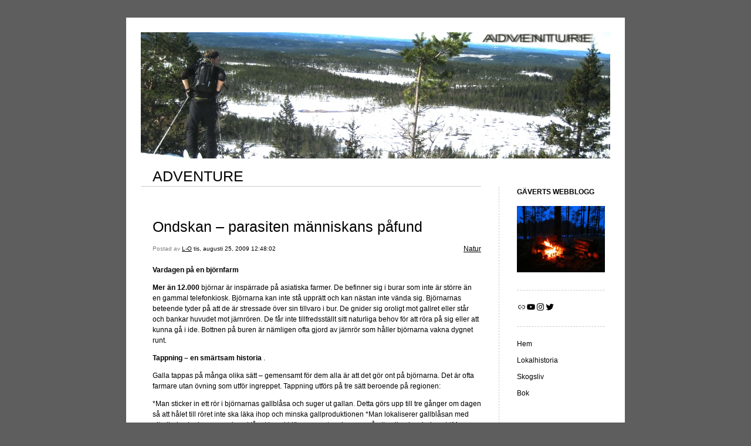

--- FILE ---
content_type: text/html; charset=UTF-8
request_url: https://blogg.l-ogaverth.com/2009/08/25/ondskan-parasiten-manniskans-pafund-332/
body_size: 18135
content:


<!DOCTYPE html>
<html lang="sv-SE">
<head>
	<meta charset="UTF-8" />
    <meta http-equiv="Content-Type" content="text/html"  />
    <!-- Mobile Specific Metas ================================================== -->

    <meta name="viewport" content="width=device-width, initial-scale=1">

    <link rel="profile" href="http://gmpg.org/xfn/11"/>
    <link rel="pingback" href="https://blogg.l-ogaverth.com/xmlrpc.php"/>
    <title>Ondskan &#8211; parasiten människans påfund &#8211; ADVENTURE</title>
<meta name='robots' content='max-image-preview:large' />
	<style>img:is([sizes="auto" i], [sizes^="auto," i]) { contain-intrinsic-size: 3000px 1500px }</style>
	<link rel="alternate" type="application/rss+xml" title="ADVENTURE &raquo; Webbflöde" href="https://blogg.l-ogaverth.com/feed/" />
<link rel="alternate" type="application/rss+xml" title="ADVENTURE &raquo; Kommentarsflöde" href="https://blogg.l-ogaverth.com/comments/feed/" />
<link rel="alternate" type="application/rss+xml" title="ADVENTURE &raquo; Kommentarsflöde för Ondskan &#8211; parasiten människans påfund" href="https://blogg.l-ogaverth.com/2009/08/25/ondskan-parasiten-manniskans-pafund-332/feed/" />
<script type="text/javascript">
/* <![CDATA[ */
window._wpemojiSettings = {"baseUrl":"https:\/\/s.w.org\/images\/core\/emoji\/16.0.1\/72x72\/","ext":".png","svgUrl":"https:\/\/s.w.org\/images\/core\/emoji\/16.0.1\/svg\/","svgExt":".svg","source":{"concatemoji":"https:\/\/blogg.l-ogaverth.com\/wp-includes\/js\/wp-emoji-release.min.js?ver=6.8.3"}};
/*! This file is auto-generated */
!function(s,n){var o,i,e;function c(e){try{var t={supportTests:e,timestamp:(new Date).valueOf()};sessionStorage.setItem(o,JSON.stringify(t))}catch(e){}}function p(e,t,n){e.clearRect(0,0,e.canvas.width,e.canvas.height),e.fillText(t,0,0);var t=new Uint32Array(e.getImageData(0,0,e.canvas.width,e.canvas.height).data),a=(e.clearRect(0,0,e.canvas.width,e.canvas.height),e.fillText(n,0,0),new Uint32Array(e.getImageData(0,0,e.canvas.width,e.canvas.height).data));return t.every(function(e,t){return e===a[t]})}function u(e,t){e.clearRect(0,0,e.canvas.width,e.canvas.height),e.fillText(t,0,0);for(var n=e.getImageData(16,16,1,1),a=0;a<n.data.length;a++)if(0!==n.data[a])return!1;return!0}function f(e,t,n,a){switch(t){case"flag":return n(e,"\ud83c\udff3\ufe0f\u200d\u26a7\ufe0f","\ud83c\udff3\ufe0f\u200b\u26a7\ufe0f")?!1:!n(e,"\ud83c\udde8\ud83c\uddf6","\ud83c\udde8\u200b\ud83c\uddf6")&&!n(e,"\ud83c\udff4\udb40\udc67\udb40\udc62\udb40\udc65\udb40\udc6e\udb40\udc67\udb40\udc7f","\ud83c\udff4\u200b\udb40\udc67\u200b\udb40\udc62\u200b\udb40\udc65\u200b\udb40\udc6e\u200b\udb40\udc67\u200b\udb40\udc7f");case"emoji":return!a(e,"\ud83e\udedf")}return!1}function g(e,t,n,a){var r="undefined"!=typeof WorkerGlobalScope&&self instanceof WorkerGlobalScope?new OffscreenCanvas(300,150):s.createElement("canvas"),o=r.getContext("2d",{willReadFrequently:!0}),i=(o.textBaseline="top",o.font="600 32px Arial",{});return e.forEach(function(e){i[e]=t(o,e,n,a)}),i}function t(e){var t=s.createElement("script");t.src=e,t.defer=!0,s.head.appendChild(t)}"undefined"!=typeof Promise&&(o="wpEmojiSettingsSupports",i=["flag","emoji"],n.supports={everything:!0,everythingExceptFlag:!0},e=new Promise(function(e){s.addEventListener("DOMContentLoaded",e,{once:!0})}),new Promise(function(t){var n=function(){try{var e=JSON.parse(sessionStorage.getItem(o));if("object"==typeof e&&"number"==typeof e.timestamp&&(new Date).valueOf()<e.timestamp+604800&&"object"==typeof e.supportTests)return e.supportTests}catch(e){}return null}();if(!n){if("undefined"!=typeof Worker&&"undefined"!=typeof OffscreenCanvas&&"undefined"!=typeof URL&&URL.createObjectURL&&"undefined"!=typeof Blob)try{var e="postMessage("+g.toString()+"("+[JSON.stringify(i),f.toString(),p.toString(),u.toString()].join(",")+"));",a=new Blob([e],{type:"text/javascript"}),r=new Worker(URL.createObjectURL(a),{name:"wpTestEmojiSupports"});return void(r.onmessage=function(e){c(n=e.data),r.terminate(),t(n)})}catch(e){}c(n=g(i,f,p,u))}t(n)}).then(function(e){for(var t in e)n.supports[t]=e[t],n.supports.everything=n.supports.everything&&n.supports[t],"flag"!==t&&(n.supports.everythingExceptFlag=n.supports.everythingExceptFlag&&n.supports[t]);n.supports.everythingExceptFlag=n.supports.everythingExceptFlag&&!n.supports.flag,n.DOMReady=!1,n.readyCallback=function(){n.DOMReady=!0}}).then(function(){return e}).then(function(){var e;n.supports.everything||(n.readyCallback(),(e=n.source||{}).concatemoji?t(e.concatemoji):e.wpemoji&&e.twemoji&&(t(e.twemoji),t(e.wpemoji)))}))}((window,document),window._wpemojiSettings);
/* ]]> */
</script>
<style id='wp-emoji-styles-inline-css' type='text/css'>

	img.wp-smiley, img.emoji {
		display: inline !important;
		border: none !important;
		box-shadow: none !important;
		height: 1em !important;
		width: 1em !important;
		margin: 0 0.07em !important;
		vertical-align: -0.1em !important;
		background: none !important;
		padding: 0 !important;
	}
</style>
<link rel='stylesheet' id='wp-block-library-css' href='https://blogg.l-ogaverth.com/wp-includes/css/dist/block-library/style.min.css?ver=6.8.3' type='text/css' media='all' />
<style id='classic-theme-styles-inline-css' type='text/css'>
/*! This file is auto-generated */
.wp-block-button__link{color:#fff;background-color:#32373c;border-radius:9999px;box-shadow:none;text-decoration:none;padding:calc(.667em + 2px) calc(1.333em + 2px);font-size:1.125em}.wp-block-file__button{background:#32373c;color:#fff;text-decoration:none}
</style>
<style id='global-styles-inline-css' type='text/css'>
:root{--wp--preset--aspect-ratio--square: 1;--wp--preset--aspect-ratio--4-3: 4/3;--wp--preset--aspect-ratio--3-4: 3/4;--wp--preset--aspect-ratio--3-2: 3/2;--wp--preset--aspect-ratio--2-3: 2/3;--wp--preset--aspect-ratio--16-9: 16/9;--wp--preset--aspect-ratio--9-16: 9/16;--wp--preset--color--black: #000000;--wp--preset--color--cyan-bluish-gray: #abb8c3;--wp--preset--color--white: #ffffff;--wp--preset--color--pale-pink: #f78da7;--wp--preset--color--vivid-red: #cf2e2e;--wp--preset--color--luminous-vivid-orange: #ff6900;--wp--preset--color--luminous-vivid-amber: #fcb900;--wp--preset--color--light-green-cyan: #7bdcb5;--wp--preset--color--vivid-green-cyan: #00d084;--wp--preset--color--pale-cyan-blue: #8ed1fc;--wp--preset--color--vivid-cyan-blue: #0693e3;--wp--preset--color--vivid-purple: #9b51e0;--wp--preset--gradient--vivid-cyan-blue-to-vivid-purple: linear-gradient(135deg,rgba(6,147,227,1) 0%,rgb(155,81,224) 100%);--wp--preset--gradient--light-green-cyan-to-vivid-green-cyan: linear-gradient(135deg,rgb(122,220,180) 0%,rgb(0,208,130) 100%);--wp--preset--gradient--luminous-vivid-amber-to-luminous-vivid-orange: linear-gradient(135deg,rgba(252,185,0,1) 0%,rgba(255,105,0,1) 100%);--wp--preset--gradient--luminous-vivid-orange-to-vivid-red: linear-gradient(135deg,rgba(255,105,0,1) 0%,rgb(207,46,46) 100%);--wp--preset--gradient--very-light-gray-to-cyan-bluish-gray: linear-gradient(135deg,rgb(238,238,238) 0%,rgb(169,184,195) 100%);--wp--preset--gradient--cool-to-warm-spectrum: linear-gradient(135deg,rgb(74,234,220) 0%,rgb(151,120,209) 20%,rgb(207,42,186) 40%,rgb(238,44,130) 60%,rgb(251,105,98) 80%,rgb(254,248,76) 100%);--wp--preset--gradient--blush-light-purple: linear-gradient(135deg,rgb(255,206,236) 0%,rgb(152,150,240) 100%);--wp--preset--gradient--blush-bordeaux: linear-gradient(135deg,rgb(254,205,165) 0%,rgb(254,45,45) 50%,rgb(107,0,62) 100%);--wp--preset--gradient--luminous-dusk: linear-gradient(135deg,rgb(255,203,112) 0%,rgb(199,81,192) 50%,rgb(65,88,208) 100%);--wp--preset--gradient--pale-ocean: linear-gradient(135deg,rgb(255,245,203) 0%,rgb(182,227,212) 50%,rgb(51,167,181) 100%);--wp--preset--gradient--electric-grass: linear-gradient(135deg,rgb(202,248,128) 0%,rgb(113,206,126) 100%);--wp--preset--gradient--midnight: linear-gradient(135deg,rgb(2,3,129) 0%,rgb(40,116,252) 100%);--wp--preset--font-size--small: 13px;--wp--preset--font-size--medium: 20px;--wp--preset--font-size--large: 36px;--wp--preset--font-size--x-large: 42px;--wp--preset--spacing--20: 0.44rem;--wp--preset--spacing--30: 0.67rem;--wp--preset--spacing--40: 1rem;--wp--preset--spacing--50: 1.5rem;--wp--preset--spacing--60: 2.25rem;--wp--preset--spacing--70: 3.38rem;--wp--preset--spacing--80: 5.06rem;--wp--preset--shadow--natural: 6px 6px 9px rgba(0, 0, 0, 0.2);--wp--preset--shadow--deep: 12px 12px 50px rgba(0, 0, 0, 0.4);--wp--preset--shadow--sharp: 6px 6px 0px rgba(0, 0, 0, 0.2);--wp--preset--shadow--outlined: 6px 6px 0px -3px rgba(255, 255, 255, 1), 6px 6px rgba(0, 0, 0, 1);--wp--preset--shadow--crisp: 6px 6px 0px rgba(0, 0, 0, 1);}:where(.is-layout-flex){gap: 0.5em;}:where(.is-layout-grid){gap: 0.5em;}body .is-layout-flex{display: flex;}.is-layout-flex{flex-wrap: wrap;align-items: center;}.is-layout-flex > :is(*, div){margin: 0;}body .is-layout-grid{display: grid;}.is-layout-grid > :is(*, div){margin: 0;}:where(.wp-block-columns.is-layout-flex){gap: 2em;}:where(.wp-block-columns.is-layout-grid){gap: 2em;}:where(.wp-block-post-template.is-layout-flex){gap: 1.25em;}:where(.wp-block-post-template.is-layout-grid){gap: 1.25em;}.has-black-color{color: var(--wp--preset--color--black) !important;}.has-cyan-bluish-gray-color{color: var(--wp--preset--color--cyan-bluish-gray) !important;}.has-white-color{color: var(--wp--preset--color--white) !important;}.has-pale-pink-color{color: var(--wp--preset--color--pale-pink) !important;}.has-vivid-red-color{color: var(--wp--preset--color--vivid-red) !important;}.has-luminous-vivid-orange-color{color: var(--wp--preset--color--luminous-vivid-orange) !important;}.has-luminous-vivid-amber-color{color: var(--wp--preset--color--luminous-vivid-amber) !important;}.has-light-green-cyan-color{color: var(--wp--preset--color--light-green-cyan) !important;}.has-vivid-green-cyan-color{color: var(--wp--preset--color--vivid-green-cyan) !important;}.has-pale-cyan-blue-color{color: var(--wp--preset--color--pale-cyan-blue) !important;}.has-vivid-cyan-blue-color{color: var(--wp--preset--color--vivid-cyan-blue) !important;}.has-vivid-purple-color{color: var(--wp--preset--color--vivid-purple) !important;}.has-black-background-color{background-color: var(--wp--preset--color--black) !important;}.has-cyan-bluish-gray-background-color{background-color: var(--wp--preset--color--cyan-bluish-gray) !important;}.has-white-background-color{background-color: var(--wp--preset--color--white) !important;}.has-pale-pink-background-color{background-color: var(--wp--preset--color--pale-pink) !important;}.has-vivid-red-background-color{background-color: var(--wp--preset--color--vivid-red) !important;}.has-luminous-vivid-orange-background-color{background-color: var(--wp--preset--color--luminous-vivid-orange) !important;}.has-luminous-vivid-amber-background-color{background-color: var(--wp--preset--color--luminous-vivid-amber) !important;}.has-light-green-cyan-background-color{background-color: var(--wp--preset--color--light-green-cyan) !important;}.has-vivid-green-cyan-background-color{background-color: var(--wp--preset--color--vivid-green-cyan) !important;}.has-pale-cyan-blue-background-color{background-color: var(--wp--preset--color--pale-cyan-blue) !important;}.has-vivid-cyan-blue-background-color{background-color: var(--wp--preset--color--vivid-cyan-blue) !important;}.has-vivid-purple-background-color{background-color: var(--wp--preset--color--vivid-purple) !important;}.has-black-border-color{border-color: var(--wp--preset--color--black) !important;}.has-cyan-bluish-gray-border-color{border-color: var(--wp--preset--color--cyan-bluish-gray) !important;}.has-white-border-color{border-color: var(--wp--preset--color--white) !important;}.has-pale-pink-border-color{border-color: var(--wp--preset--color--pale-pink) !important;}.has-vivid-red-border-color{border-color: var(--wp--preset--color--vivid-red) !important;}.has-luminous-vivid-orange-border-color{border-color: var(--wp--preset--color--luminous-vivid-orange) !important;}.has-luminous-vivid-amber-border-color{border-color: var(--wp--preset--color--luminous-vivid-amber) !important;}.has-light-green-cyan-border-color{border-color: var(--wp--preset--color--light-green-cyan) !important;}.has-vivid-green-cyan-border-color{border-color: var(--wp--preset--color--vivid-green-cyan) !important;}.has-pale-cyan-blue-border-color{border-color: var(--wp--preset--color--pale-cyan-blue) !important;}.has-vivid-cyan-blue-border-color{border-color: var(--wp--preset--color--vivid-cyan-blue) !important;}.has-vivid-purple-border-color{border-color: var(--wp--preset--color--vivid-purple) !important;}.has-vivid-cyan-blue-to-vivid-purple-gradient-background{background: var(--wp--preset--gradient--vivid-cyan-blue-to-vivid-purple) !important;}.has-light-green-cyan-to-vivid-green-cyan-gradient-background{background: var(--wp--preset--gradient--light-green-cyan-to-vivid-green-cyan) !important;}.has-luminous-vivid-amber-to-luminous-vivid-orange-gradient-background{background: var(--wp--preset--gradient--luminous-vivid-amber-to-luminous-vivid-orange) !important;}.has-luminous-vivid-orange-to-vivid-red-gradient-background{background: var(--wp--preset--gradient--luminous-vivid-orange-to-vivid-red) !important;}.has-very-light-gray-to-cyan-bluish-gray-gradient-background{background: var(--wp--preset--gradient--very-light-gray-to-cyan-bluish-gray) !important;}.has-cool-to-warm-spectrum-gradient-background{background: var(--wp--preset--gradient--cool-to-warm-spectrum) !important;}.has-blush-light-purple-gradient-background{background: var(--wp--preset--gradient--blush-light-purple) !important;}.has-blush-bordeaux-gradient-background{background: var(--wp--preset--gradient--blush-bordeaux) !important;}.has-luminous-dusk-gradient-background{background: var(--wp--preset--gradient--luminous-dusk) !important;}.has-pale-ocean-gradient-background{background: var(--wp--preset--gradient--pale-ocean) !important;}.has-electric-grass-gradient-background{background: var(--wp--preset--gradient--electric-grass) !important;}.has-midnight-gradient-background{background: var(--wp--preset--gradient--midnight) !important;}.has-small-font-size{font-size: var(--wp--preset--font-size--small) !important;}.has-medium-font-size{font-size: var(--wp--preset--font-size--medium) !important;}.has-large-font-size{font-size: var(--wp--preset--font-size--large) !important;}.has-x-large-font-size{font-size: var(--wp--preset--font-size--x-large) !important;}
:where(.wp-block-post-template.is-layout-flex){gap: 1.25em;}:where(.wp-block-post-template.is-layout-grid){gap: 1.25em;}
:where(.wp-block-columns.is-layout-flex){gap: 2em;}:where(.wp-block-columns.is-layout-grid){gap: 2em;}
:root :where(.wp-block-pullquote){font-size: 1.5em;line-height: 1.6;}
</style>
<link rel='stylesheet' id='template1_grey_default_css-css' href='https://usercontent.one/wp/blogg.l-ogaverth.com/wp-content/themes/onecom-ilotheme/assets/css/default.css?ver=6.8.3&media=1763448197' type='text/css' media='all' />
<link rel='stylesheet' id='shinyboxcss-css' href='https://usercontent.one/wp/blogg.l-ogaverth.com/wp-content/themes/onecom-ilotheme/assets/css/shinybox.min.css?ver=6.8.3&media=1763448197' type='text/css' media='all' />
<link rel='stylesheet' id='template1_grey_css-css' href='https://usercontent.one/wp/blogg.l-ogaverth.com/wp-content/themes/onecom-ilotheme/assets/template1_grey/css/template1_grey.css?ver=6.8.3&media=1763448197' type='text/css' media='all' />
<link rel='stylesheet' id='template1_grey_responsive-css' href='https://usercontent.one/wp/blogg.l-ogaverth.com/wp-content/themes/onecom-ilotheme/assets/css/responsive.css?ver=6.8.3&media=1763448197' type='text/css' media='all' />
<script type="text/javascript" src="https://blogg.l-ogaverth.com/wp-includes/js/jquery/jquery.min.js?ver=3.7.1" id="jquery-core-js"></script>
<script type="text/javascript" src="https://blogg.l-ogaverth.com/wp-includes/js/jquery/jquery-migrate.min.js?ver=3.4.1" id="jquery-migrate-js"></script>
<link rel="https://api.w.org/" href="https://blogg.l-ogaverth.com/wp-json/" /><link rel="alternate" title="JSON" type="application/json" href="https://blogg.l-ogaverth.com/wp-json/wp/v2/posts/496" /><link rel="EditURI" type="application/rsd+xml" title="RSD" href="https://blogg.l-ogaverth.com/xmlrpc.php?rsd" />
<meta name="generator" content="WordPress 6.8.3" />
<link rel="canonical" href="https://blogg.l-ogaverth.com/2009/08/25/ondskan-parasiten-manniskans-pafund-332/" />
<link rel='shortlink' href='https://blogg.l-ogaverth.com/?p=496' />
<link rel="alternate" title="oEmbed (JSON)" type="application/json+oembed" href="https://blogg.l-ogaverth.com/wp-json/oembed/1.0/embed?url=https%3A%2F%2Fblogg.l-ogaverth.com%2F2009%2F08%2F25%2Fondskan-parasiten-manniskans-pafund-332%2F" />
<link rel="alternate" title="oEmbed (XML)" type="text/xml+oembed" href="https://blogg.l-ogaverth.com/wp-json/oembed/1.0/embed?url=https%3A%2F%2Fblogg.l-ogaverth.com%2F2009%2F08%2F25%2Fondskan-parasiten-manniskans-pafund-332%2F&#038;format=xml" />
<style>[class*=" icon-oc-"],[class^=icon-oc-]{speak:none;font-style:normal;font-weight:400;font-variant:normal;text-transform:none;line-height:1;-webkit-font-smoothing:antialiased;-moz-osx-font-smoothing:grayscale}.icon-oc-one-com-white-32px-fill:before{content:"901"}.icon-oc-one-com:before{content:"900"}#one-com-icon,.toplevel_page_onecom-wp .wp-menu-image{speak:none;display:flex;align-items:center;justify-content:center;text-transform:none;line-height:1;-webkit-font-smoothing:antialiased;-moz-osx-font-smoothing:grayscale}.onecom-wp-admin-bar-item>a,.toplevel_page_onecom-wp>.wp-menu-name{font-size:16px;font-weight:400;line-height:1}.toplevel_page_onecom-wp>.wp-menu-name img{width:69px;height:9px;}.wp-submenu-wrap.wp-submenu>.wp-submenu-head>img{width:88px;height:auto}.onecom-wp-admin-bar-item>a img{height:7px!important}.onecom-wp-admin-bar-item>a img,.toplevel_page_onecom-wp>.wp-menu-name img{opacity:.8}.onecom-wp-admin-bar-item.hover>a img,.toplevel_page_onecom-wp.wp-has-current-submenu>.wp-menu-name img,li.opensub>a.toplevel_page_onecom-wp>.wp-menu-name img{opacity:1}#one-com-icon:before,.onecom-wp-admin-bar-item>a:before,.toplevel_page_onecom-wp>.wp-menu-image:before{content:'';position:static!important;background-color:rgba(240,245,250,.4);border-radius:102px;width:18px;height:18px;padding:0!important}.onecom-wp-admin-bar-item>a:before{width:14px;height:14px}.onecom-wp-admin-bar-item.hover>a:before,.toplevel_page_onecom-wp.opensub>a>.wp-menu-image:before,.toplevel_page_onecom-wp.wp-has-current-submenu>.wp-menu-image:before{background-color:#76b82a}.onecom-wp-admin-bar-item>a{display:inline-flex!important;align-items:center;justify-content:center}#one-com-logo-wrapper{font-size:4em}#one-com-icon{vertical-align:middle}.imagify-welcome{display:none !important;}</style><link rel="icon" href="https://usercontent.one/wp/blogg.l-ogaverth.com/wp-content/uploads/2020/01/cropped-8-1-32x32.jpg?media=1763448197" sizes="32x32" />
<link rel="icon" href="https://usercontent.one/wp/blogg.l-ogaverth.com/wp-content/uploads/2020/01/cropped-8-1-192x192.jpg?media=1763448197" sizes="192x192" />
<link rel="apple-touch-icon" href="https://usercontent.one/wp/blogg.l-ogaverth.com/wp-content/uploads/2020/01/cropped-8-1-180x180.jpg?media=1763448197" />
<meta name="msapplication-TileImage" content="https://usercontent.one/wp/blogg.l-ogaverth.com/wp-content/uploads/2020/01/cropped-8-1-270x270.jpg?media=1763448197" />
        <!--Customizer CSS-->
        <style type="text/css">
            div.post img { border-color:#ffffff !important; }body { background:#5e5e5e !important; }        </style>
        <!--/Customizer CSS-->
		    </head>
<body class="wp-singular post-template-default single single-post postid-496 single-format-standard wp-theme-onecom-ilotheme template1_grey no-banner">


<!-- START master wrapper -->
<div id="containerDiv">
	<!-- START banner container -->
    <div id="bannerDiv">
    <img src="https://usercontent.one/wp/blogg.l-ogaverth.com/wp-content/uploads/imported-media/images/1289127236.jpg?media=1763448197" alt="Blog Image" /></div>    <!-- END banner container -->


	<!-- START header div -->
    <div id="headerDiv">
    <div>
        <h1><a href="https://blogg.l-ogaverth.com/">ADVENTURE</a></h1>
            </div>
</div>	<!-- END header div -->


	<!--- START main div --->
    <div id="mainDiv">

    
            <div class="post post-496 type-post status-publish format-standard hentry category-category5">
                <h2><a href="https://blogg.l-ogaverth.com/2009/08/25/ondskan-parasiten-manniskans-pafund-332/">Ondskan &#8211; parasiten människans påfund</a></h2>

                <a class="categoryAnchor" href="https://blogg.l-ogaverth.com/category/category5/" title="Natur" rel="nofollow">Natur</a>
                <span class="time"><span class="byline"> Postad av <span class="author vcard"><a class="url fn n" href="https://blogg.l-ogaverth.com/author/gavert_hotmail-com/">L-O</a></span></span><span class="posted-on"><span class="screen-reader-text">Posted on</span> <a href="https://blogg.l-ogaverth.com/2009/08/25/" rel="bookmark" class="plain-link" datetime="2009-08-25T12:48:02+02:00">tis, augusti 25, 2009 12:48:02</a></span></span>

                <br>
                                <div class="post-content">
                    
<p><strong>Vardagen på en björnfarm</strong></p>
<p><strong>Mer än 12.000</strong> björnar är inspärrade på asiatiska farmer. De befinner sig i burar som inte är större än en gammal telefonkiosk. Björnarna kan inte stå upprätt och kan nästan inte vända sig. Björnarnas beteende tyder på att de är stressade över sin tillvaro i bur. De gnider sig oroligt mot gallret eller står och bankar huvudet mot järnrören. De får inte tillfredsställt sitt naturliga behov för att röra på sig eller att kunna gå i ide. Bottnen på buren är nämligen ofta gjord av järnrör som håller björnarna vakna dygnet runt. </p>
<p><strong>Tappning – en smärtsam historia</strong> .</p>
<p>Galla tappas på många olika sätt – gemensamt för dem alla är att det gör ont på björnarna. Det är ofta farmare utan övning som utför ingreppet. Tappning utförs på tre sätt beroende på regionen: </p>
<p>*Man sticker in ett rör i björnarnas gallblåsa och suger ut gallan. Detta görs upp till tre gånger om dagen så att hålet till röret inte ska läka ihop och minska gallproduktionen *Man lokaliserer gallblåsan med ultraljud och placerar en kanyl långt inne i björnarnas stora kroppar så att gallan kan ledas ut *Man burar in björnarna tills de har uppnått en viss ålder. Sen dödar man dem och tar ut hela gallblåsan från de döda björnarna.</p>
<p><strong>Livslång smärta</strong> </p>
<p><img decoding="async" src="https://usercontent.one/wp/blogg.l-ogaverth.com/wp-content/uploads/imported-media/images/1251196993.jpg?media=1763448197" /></p>
<p><em>Inspärrad björn med sår från gallatappning</em></p>
<p><strong>En del björnar</strong> dör av ingreppen. Om de överlever så får de allvarliga problem med hälsan. Inflammation i såren, svulster, invärtes sår och gallsten är vanliga problem. Smärta och stress blir deras vardag. Några av björnarna slutar producera galla efter bara några år. Då lämnas de till sig själva om man inte dödar dem och säljer deras gallblåsor och klor. Hjälp WSPA att skydda björnarna. <img decoding="async" src="https://usercontent.one/wp/blogg.l-ogaverth.com/wp-content/uploads/imported-media/images/1251197156.jpg?media=1763448197" />wspa.se</p>
                </div>
                <br><br>

                <!-- Post Footer CTA links -->
                <ul class="cta-links">
                    <li class="commentLi"><a class="commentAnchor" href="https://blogg.l-ogaverth.com/2009/08/25/ondskan-parasiten-manniskans-pafund-332/#respond">
                            Kommentarer(0)</a>
                        <span class="time niceURL">https://blogg.l-ogaverth.com/?p=496</span>
                    </li>

                    
                                            <li><a class="oc_post_share" href="javascript:void(0)" onclick="return false;">Dela</a>
<table id="jsShareMenu" class="jsShareMenu" style="display: none;">
    <tbody>
        <tr>
            <th colspan="2">Choose site to share content on</th>
        </tr>
        <tr>
            <td><a target="_blank" href="https://www.facebook.com/sharer/sharer.php?u=https%3A%2F%2Fblogg.l-ogaverth.com%2F2009%2F08%2F25%2Fondskan-parasiten-manniskans-pafund-332%2F" class="facebook">Facebook</a></td>
            <td><a target="_blank" href="https://www.linkedin.com/shareArticle?mini=true&url=https%3A%2F%2Fblogg.l-ogaverth.com%2F2009%2F08%2F25%2Fondskan-parasiten-manniskans-pafund-332%2F&title=Ondskan+%E2%80%93+parasiten+m%C3%A4nniskans+p%C3%A5fund" class="linkedin">LinkedIn</a></td>
        </tr>
        <tr>
            <td><a target="_blank" href="http://pinterest.com/pin/create/link/?url=https%3A%2F%2Fblogg.l-ogaverth.com%2F2009%2F08%2F25%2Fondskan-parasiten-manniskans-pafund-332%2F&amp;description=Ondskan+%E2%80%93+parasiten+m%C3%A4nniskans+p%C3%A5fund" class="pinterest">Pinterest</a></td>
            <td><a target="_blank" href="https://twitter.com/intent/tweet?text=Ondskan+%E2%80%93+parasiten+m%C3%A4nniskans+p%C3%A5fund&amp;url=https%3A%2F%2Fblogg.l-ogaverth.com%2F2009%2F08%2F25%2Fondskan-parasiten-manniskans-pafund-332%2F" class="twitter">Twitter</a></td>
        </tr>
    </tbody>
</table></li>
                    
                </ul>
                
<div id="comments" class="comments-area commentBlock">

		<div id="respond" class="comment-respond">
		<h3 id="reply-title" class="comment-reply-title">Lämna ett svar <small><a rel="nofollow" id="cancel-comment-reply-link" href="/2009/08/25/ondskan-parasiten-manniskans-pafund-332/#respond" style="display:none;">Avbryt svar</a></small></h3><form action="https://blogg.l-ogaverth.com/wp-comments-post.php" method="post" id="commentform" class="comment-form"><p class="comment-notes"><span id="email-notes">Din e-postadress kommer inte publiceras.</span> <span class="required-field-message">Obligatoriska fält är märkta <span class="required">*</span></span></p><p class="comment-form-comment"><label for="comment">Kommentar <span class="required">*</span></label> <textarea id="comment" name="comment" cols="45" rows="8" maxlength="65525" required></textarea></p><p class="comment-form-author"><label for="author">Namn <span class="required">*</span></label> <input id="author" name="author" type="text" value="" size="30" maxlength="245" autocomplete="name" required /></p>
<p class="comment-form-email"><label for="email">E-postadress <span class="required">*</span></label> <input id="email" name="email" type="email" value="" size="30" maxlength="100" aria-describedby="email-notes" autocomplete="email" required /></p>
<p class="comment-form-url"><label for="url">Webbplats</label> <input id="url" name="url" type="url" value="" size="30" maxlength="200" autocomplete="url" /></p>
<p class="comment-form-cookies-consent"><input id="wp-comment-cookies-consent" name="wp-comment-cookies-consent" type="checkbox" value="yes" /> <label for="wp-comment-cookies-consent">Spara mitt namn, min e-postadress och webbplats i denna webbläsare till nästa gång jag skriver en kommentar.</label></p>
<p class="form-submit"><input name="submit" type="submit" id="submit" class="submit" value="Publicera kommentar" /> <input type='hidden' name='comment_post_ID' value='496' id='comment_post_ID' />
<input type='hidden' name='comment_parent' id='comment_parent' value='0' />
</p><p style="display: none !important;" class="akismet-fields-container" data-prefix="ak_"><label>&#916;<textarea name="ak_hp_textarea" cols="45" rows="8" maxlength="100"></textarea></label><input type="hidden" id="ak_js_1" name="ak_js" value="35"/><script>document.getElementById( "ak_js_1" ).setAttribute( "value", ( new Date() ).getTime() );</script></p></form>	</div><!-- #respond -->
	
</div><!-- #comments -->

            </div><!-- End of post -->

        
    
</div>	<!--- END main div --->


	<!--- START menu div --->
    <!--- START menu div --->
<div id="menuDiv">


    <!-- Right Sidebar Top -->
    <span id="ilo_about_me_status"></span>
    <div id="media_image-3" class="widget widget_media_image menuBox"><h4>GÄVERTS WEBBLOGG</h4><img width="500" height="375" src="https://usercontent.one/wp/blogg.l-ogaverth.com/wp-content/uploads/2020/01/8-1-500x375.jpg?media=1763448197" class="image wp-image-852  attachment-medium size-medium" alt="" style="max-width: 100%; height: auto;" decoding="async" loading="lazy" srcset="https://usercontent.one/wp/blogg.l-ogaverth.com/wp-content/uploads/2020/01/8-1-500x375.jpg?media=1763448197 500w, https://usercontent.one/wp/blogg.l-ogaverth.com/wp-content/uploads/2020/01/8-1.jpg?media=1763448197 1037w" sizes="auto, (max-width: 500px) 100vw, 500px" /></div><div id="block-8" class="widget widget_block menuBox">
<ul class="wp-block-social-links has-small-icon-size is-style-default is-layout-flex wp-block-social-links-is-layout-flex"><li class="wp-social-link wp-social-link-chain  wp-block-social-link"><a href="https://l-ogaverth.com/" class="wp-block-social-link-anchor"><svg width="24" height="24" viewBox="0 0 24 24" version="1.1" xmlns="http://www.w3.org/2000/svg" aria-hidden="true" focusable="false"><path d="M15.6,7.2H14v1.5h1.6c2,0,3.7,1.7,3.7,3.7s-1.7,3.7-3.7,3.7H14v1.5h1.6c2.8,0,5.2-2.3,5.2-5.2,0-2.9-2.3-5.2-5.2-5.2zM4.7,12.4c0-2,1.7-3.7,3.7-3.7H10V7.2H8.4c-2.9,0-5.2,2.3-5.2,5.2,0,2.9,2.3,5.2,5.2,5.2H10v-1.5H8.4c-2,0-3.7-1.7-3.7-3.7zm4.6.9h5.3v-1.5H9.3v1.5z"></path></svg><span class="wp-block-social-link-label screen-reader-text">Link</span></a></li>

<li class="wp-social-link wp-social-link-youtube  wp-block-social-link"><a href="https://www.youtube.com/channel/UCikONM2ojlm8Npu-iTkaPnQ" class="wp-block-social-link-anchor"><svg width="24" height="24" viewBox="0 0 24 24" version="1.1" xmlns="http://www.w3.org/2000/svg" aria-hidden="true" focusable="false"><path d="M21.8,8.001c0,0-0.195-1.378-0.795-1.985c-0.76-0.797-1.613-0.801-2.004-0.847c-2.799-0.202-6.997-0.202-6.997-0.202 h-0.009c0,0-4.198,0-6.997,0.202C4.608,5.216,3.756,5.22,2.995,6.016C2.395,6.623,2.2,8.001,2.2,8.001S2,9.62,2,11.238v1.517 c0,1.618,0.2,3.237,0.2,3.237s0.195,1.378,0.795,1.985c0.761,0.797,1.76,0.771,2.205,0.855c1.6,0.153,6.8,0.201,6.8,0.201 s4.203-0.006,7.001-0.209c0.391-0.047,1.243-0.051,2.004-0.847c0.6-0.607,0.795-1.985,0.795-1.985s0.2-1.618,0.2-3.237v-1.517 C22,9.62,21.8,8.001,21.8,8.001z M9.935,14.594l-0.001-5.62l5.404,2.82L9.935,14.594z"></path></svg><span class="wp-block-social-link-label screen-reader-text">YouTube</span></a></li>

<li class="wp-social-link wp-social-link-instagram  wp-block-social-link"><a href="https://www.instagram.com/logavert/" class="wp-block-social-link-anchor"><svg width="24" height="24" viewBox="0 0 24 24" version="1.1" xmlns="http://www.w3.org/2000/svg" aria-hidden="true" focusable="false"><path d="M12,4.622c2.403,0,2.688,0.009,3.637,0.052c0.877,0.04,1.354,0.187,1.671,0.31c0.42,0.163,0.72,0.358,1.035,0.673 c0.315,0.315,0.51,0.615,0.673,1.035c0.123,0.317,0.27,0.794,0.31,1.671c0.043,0.949,0.052,1.234,0.052,3.637 s-0.009,2.688-0.052,3.637c-0.04,0.877-0.187,1.354-0.31,1.671c-0.163,0.42-0.358,0.72-0.673,1.035 c-0.315,0.315-0.615,0.51-1.035,0.673c-0.317,0.123-0.794,0.27-1.671,0.31c-0.949,0.043-1.233,0.052-3.637,0.052 s-2.688-0.009-3.637-0.052c-0.877-0.04-1.354-0.187-1.671-0.31c-0.42-0.163-0.72-0.358-1.035-0.673 c-0.315-0.315-0.51-0.615-0.673-1.035c-0.123-0.317-0.27-0.794-0.31-1.671C4.631,14.688,4.622,14.403,4.622,12 s0.009-2.688,0.052-3.637c0.04-0.877,0.187-1.354,0.31-1.671c0.163-0.42,0.358-0.72,0.673-1.035 c0.315-0.315,0.615-0.51,1.035-0.673c0.317-0.123,0.794-0.27,1.671-0.31C9.312,4.631,9.597,4.622,12,4.622 M12,3 C9.556,3,9.249,3.01,8.289,3.054C7.331,3.098,6.677,3.25,6.105,3.472C5.513,3.702,5.011,4.01,4.511,4.511 c-0.5,0.5-0.808,1.002-1.038,1.594C3.25,6.677,3.098,7.331,3.054,8.289C3.01,9.249,3,9.556,3,12c0,2.444,0.01,2.751,0.054,3.711 c0.044,0.958,0.196,1.612,0.418,2.185c0.23,0.592,0.538,1.094,1.038,1.594c0.5,0.5,1.002,0.808,1.594,1.038 c0.572,0.222,1.227,0.375,2.185,0.418C9.249,20.99,9.556,21,12,21s2.751-0.01,3.711-0.054c0.958-0.044,1.612-0.196,2.185-0.418 c0.592-0.23,1.094-0.538,1.594-1.038c0.5-0.5,0.808-1.002,1.038-1.594c0.222-0.572,0.375-1.227,0.418-2.185 C20.99,14.751,21,14.444,21,12s-0.01-2.751-0.054-3.711c-0.044-0.958-0.196-1.612-0.418-2.185c-0.23-0.592-0.538-1.094-1.038-1.594 c-0.5-0.5-1.002-0.808-1.594-1.038c-0.572-0.222-1.227-0.375-2.185-0.418C14.751,3.01,14.444,3,12,3L12,3z M12,7.378 c-2.552,0-4.622,2.069-4.622,4.622S9.448,16.622,12,16.622s4.622-2.069,4.622-4.622S14.552,7.378,12,7.378z M12,15 c-1.657,0-3-1.343-3-3s1.343-3,3-3s3,1.343,3,3S13.657,15,12,15z M16.804,6.116c-0.596,0-1.08,0.484-1.08,1.08 s0.484,1.08,1.08,1.08c0.596,0,1.08-0.484,1.08-1.08S17.401,6.116,16.804,6.116z"></path></svg><span class="wp-block-social-link-label screen-reader-text">Instagram</span></a></li>

<li class="wp-social-link wp-social-link-twitter  wp-block-social-link"><a href="https://twitter.com/LOGavert" class="wp-block-social-link-anchor"><svg width="24" height="24" viewBox="0 0 24 24" version="1.1" xmlns="http://www.w3.org/2000/svg" aria-hidden="true" focusable="false"><path d="M22.23,5.924c-0.736,0.326-1.527,0.547-2.357,0.646c0.847-0.508,1.498-1.312,1.804-2.27 c-0.793,0.47-1.671,0.812-2.606,0.996C18.324,4.498,17.257,4,16.077,4c-2.266,0-4.103,1.837-4.103,4.103 c0,0.322,0.036,0.635,0.106,0.935C8.67,8.867,5.647,7.234,3.623,4.751C3.27,5.357,3.067,6.062,3.067,6.814 c0,1.424,0.724,2.679,1.825,3.415c-0.673-0.021-1.305-0.206-1.859-0.513c0,0.017,0,0.034,0,0.052c0,1.988,1.414,3.647,3.292,4.023 c-0.344,0.094-0.707,0.144-1.081,0.144c-0.264,0-0.521-0.026-0.772-0.074c0.522,1.63,2.038,2.816,3.833,2.85 c-1.404,1.1-3.174,1.756-5.096,1.756c-0.331,0-0.658-0.019-0.979-0.057c1.816,1.164,3.973,1.843,6.29,1.843 c7.547,0,11.675-6.252,11.675-11.675c0-0.178-0.004-0.355-0.012-0.531C20.985,7.47,21.68,6.747,22.23,5.924z"></path></svg><span class="wp-block-social-link-label screen-reader-text">Twitter</span></a></li></ul>
</div><div id="nav_menu-3" class="widget widget_nav_menu menuBox"><div class="menu-menu-1-container"><ul id="menu-menu-1" class="menu"><li id="menu-item-3784" class="menu-item menu-item-type-custom menu-item-object-custom menu-item-home menu-item-3784"><a href="https://blogg.l-ogaverth.com/">Hem</a></li>
<li id="menu-item-3786" class="menu-item menu-item-type-taxonomy menu-item-object-category menu-item-3786"><a href="https://blogg.l-ogaverth.com/category/lokalhistoria/">Lokalhistoria</a></li>
<li id="menu-item-3787" class="menu-item menu-item-type-taxonomy menu-item-object-category menu-item-3787"><a href="https://blogg.l-ogaverth.com/category/skogsliv/">Skogsliv</a></li>
<li id="menu-item-3790" class="menu-item menu-item-type-taxonomy menu-item-object-category menu-item-3790"><a href="https://blogg.l-ogaverth.com/category/bok/">Bok</a></li>
</ul></div></div><div id="block-4" class="widget widget_block widget_media_gallery menuBox">
<figure class="wp-block-gallery has-nested-images columns-default is-cropped wp-block-gallery-1 is-layout-flex wp-block-gallery-is-layout-flex">
<figure data-wp-context="{&quot;imageId&quot;:&quot;697442c82b469&quot;}" data-wp-interactive="core/image" class="wp-block-image size-large wp-lightbox-container"><img loading="lazy" decoding="async" width="1555" height="1166" data-wp-class--hide="state.isContentHidden" data-wp-class--show="state.isContentVisible" data-wp-init="callbacks.setButtonStyles" data-wp-on-async--click="actions.showLightbox" data-wp-on-async--load="callbacks.setButtonStyles" data-wp-on-async-window--resize="callbacks.setButtonStyles" data-id="1882" src="https://usercontent.one/wp/blogg.l-ogaverth.com/wp-content/uploads/2022/12/5.jpg?media=1763448197" alt="" class="wp-image-1882" srcset="https://usercontent.one/wp/blogg.l-ogaverth.com/wp-content/uploads/2022/12/5.jpg?media=1763448197 1555w, https://usercontent.one/wp/blogg.l-ogaverth.com/wp-content/uploads/2022/12/5-500x375.jpg?media=1763448197 500w, https://usercontent.one/wp/blogg.l-ogaverth.com/wp-content/uploads/2022/12/5-1536x1152.jpg?media=1763448197 1536w" sizes="auto, (max-width: 1555px) 100vw, 1555px" /><button
			class="lightbox-trigger"
			type="button"
			aria-haspopup="dialog"
			aria-label="Förstora"
			data-wp-init="callbacks.initTriggerButton"
			data-wp-on-async--click="actions.showLightbox"
			data-wp-style--right="state.imageButtonRight"
			data-wp-style--top="state.imageButtonTop"
		>
			<svg xmlns="http://www.w3.org/2000/svg" width="12" height="12" fill="none" viewBox="0 0 12 12">
				<path fill="#fff" d="M2 0a2 2 0 0 0-2 2v2h1.5V2a.5.5 0 0 1 .5-.5h2V0H2Zm2 10.5H2a.5.5 0 0 1-.5-.5V8H0v2a2 2 0 0 0 2 2h2v-1.5ZM8 12v-1.5h2a.5.5 0 0 0 .5-.5V8H12v2a2 2 0 0 1-2 2H8Zm2-12a2 2 0 0 1 2 2v2h-1.5V2a.5.5 0 0 0-.5-.5H8V0h2Z" />
			</svg>
		</button></figure>



<figure data-wp-context="{&quot;imageId&quot;:&quot;697442c82b98d&quot;}" data-wp-interactive="core/image" class="wp-block-image size-large wp-lightbox-container"><img loading="lazy" decoding="async" width="754" height="447" data-wp-class--hide="state.isContentHidden" data-wp-class--show="state.isContentVisible" data-wp-init="callbacks.setButtonStyles" data-wp-on-async--click="actions.showLightbox" data-wp-on-async--load="callbacks.setButtonStyles" data-wp-on-async-window--resize="callbacks.setButtonStyles" data-id="1827" src="https://usercontent.one/wp/blogg.l-ogaverth.com/wp-content/uploads/2022/11/Sarek-Nationalpark-1.jpg?media=1763448197" alt="" class="wp-image-1827" srcset="https://usercontent.one/wp/blogg.l-ogaverth.com/wp-content/uploads/2022/11/Sarek-Nationalpark-1.jpg?media=1763448197 754w, https://usercontent.one/wp/blogg.l-ogaverth.com/wp-content/uploads/2022/11/Sarek-Nationalpark-1-500x296.jpg?media=1763448197 500w" sizes="auto, (max-width: 754px) 100vw, 754px" /><button
			class="lightbox-trigger"
			type="button"
			aria-haspopup="dialog"
			aria-label="Förstora"
			data-wp-init="callbacks.initTriggerButton"
			data-wp-on-async--click="actions.showLightbox"
			data-wp-style--right="state.imageButtonRight"
			data-wp-style--top="state.imageButtonTop"
		>
			<svg xmlns="http://www.w3.org/2000/svg" width="12" height="12" fill="none" viewBox="0 0 12 12">
				<path fill="#fff" d="M2 0a2 2 0 0 0-2 2v2h1.5V2a.5.5 0 0 1 .5-.5h2V0H2Zm2 10.5H2a.5.5 0 0 1-.5-.5V8H0v2a2 2 0 0 0 2 2h2v-1.5ZM8 12v-1.5h2a.5.5 0 0 0 .5-.5V8H12v2a2 2 0 0 1-2 2H8Zm2-12a2 2 0 0 1 2 2v2h-1.5V2a.5.5 0 0 0-.5-.5H8V0h2Z" />
			</svg>
		</button></figure>



<figure data-wp-context="{&quot;imageId&quot;:&quot;697442c82bd68&quot;}" data-wp-interactive="core/image" class="wp-block-image size-large wp-lightbox-container"><img loading="lazy" decoding="async" width="1037" height="778" data-wp-class--hide="state.isContentHidden" data-wp-class--show="state.isContentVisible" data-wp-init="callbacks.setButtonStyles" data-wp-on-async--click="actions.showLightbox" data-wp-on-async--load="callbacks.setButtonStyles" data-wp-on-async-window--resize="callbacks.setButtonStyles" data-id="1633" src="https://usercontent.one/wp/blogg.l-ogaverth.com/wp-content/uploads/2022/04/4.jpg?media=1763448197" alt="" class="wp-image-1633" srcset="https://usercontent.one/wp/blogg.l-ogaverth.com/wp-content/uploads/2022/04/4.jpg?media=1763448197 1037w, https://usercontent.one/wp/blogg.l-ogaverth.com/wp-content/uploads/2022/04/4-500x375.jpg?media=1763448197 500w" sizes="auto, (max-width: 1037px) 100vw, 1037px" /><button
			class="lightbox-trigger"
			type="button"
			aria-haspopup="dialog"
			aria-label="Förstora"
			data-wp-init="callbacks.initTriggerButton"
			data-wp-on-async--click="actions.showLightbox"
			data-wp-style--right="state.imageButtonRight"
			data-wp-style--top="state.imageButtonTop"
		>
			<svg xmlns="http://www.w3.org/2000/svg" width="12" height="12" fill="none" viewBox="0 0 12 12">
				<path fill="#fff" d="M2 0a2 2 0 0 0-2 2v2h1.5V2a.5.5 0 0 1 .5-.5h2V0H2Zm2 10.5H2a.5.5 0 0 1-.5-.5V8H0v2a2 2 0 0 0 2 2h2v-1.5ZM8 12v-1.5h2a.5.5 0 0 0 .5-.5V8H12v2a2 2 0 0 1-2 2H8Zm2-12a2 2 0 0 1 2 2v2h-1.5V2a.5.5 0 0 0-.5-.5H8V0h2Z" />
			</svg>
		</button></figure>



<figure data-wp-context="{&quot;imageId&quot;:&quot;697442c82c160&quot;}" data-wp-interactive="core/image" class="wp-block-image size-large wp-lightbox-container"><img loading="lazy" decoding="async" width="1200" height="900" data-wp-class--hide="state.isContentHidden" data-wp-class--show="state.isContentVisible" data-wp-init="callbacks.setButtonStyles" data-wp-on-async--click="actions.showLightbox" data-wp-on-async--load="callbacks.setButtonStyles" data-wp-on-async-window--resize="callbacks.setButtonStyles" data-id="1519" src="https://usercontent.one/wp/blogg.l-ogaverth.com/wp-content/uploads/2022/02/8.jpg?media=1763448197" alt="" class="wp-image-1519" srcset="https://usercontent.one/wp/blogg.l-ogaverth.com/wp-content/uploads/2022/02/8.jpg?media=1763448197 1200w, https://usercontent.one/wp/blogg.l-ogaverth.com/wp-content/uploads/2022/02/8-500x375.jpg?media=1763448197 500w" sizes="auto, (max-width: 1200px) 100vw, 1200px" /><button
			class="lightbox-trigger"
			type="button"
			aria-haspopup="dialog"
			aria-label="Förstora"
			data-wp-init="callbacks.initTriggerButton"
			data-wp-on-async--click="actions.showLightbox"
			data-wp-style--right="state.imageButtonRight"
			data-wp-style--top="state.imageButtonTop"
		>
			<svg xmlns="http://www.w3.org/2000/svg" width="12" height="12" fill="none" viewBox="0 0 12 12">
				<path fill="#fff" d="M2 0a2 2 0 0 0-2 2v2h1.5V2a.5.5 0 0 1 .5-.5h2V0H2Zm2 10.5H2a.5.5 0 0 1-.5-.5V8H0v2a2 2 0 0 0 2 2h2v-1.5ZM8 12v-1.5h2a.5.5 0 0 0 .5-.5V8H12v2a2 2 0 0 1-2 2H8Zm2-12a2 2 0 0 1 2 2v2h-1.5V2a.5.5 0 0 0-.5-.5H8V0h2Z" />
			</svg>
		</button></figure>



<figure data-wp-context="{&quot;imageId&quot;:&quot;697442c82c535&quot;}" data-wp-interactive="core/image" class="wp-block-image size-large wp-lightbox-container"><img loading="lazy" decoding="async" width="1037" height="778" data-wp-class--hide="state.isContentHidden" data-wp-class--show="state.isContentVisible" data-wp-init="callbacks.setButtonStyles" data-wp-on-async--click="actions.showLightbox" data-wp-on-async--load="callbacks.setButtonStyles" data-wp-on-async-window--resize="callbacks.setButtonStyles" data-id="1630" src="https://usercontent.one/wp/blogg.l-ogaverth.com/wp-content/uploads/2022/04/16.jpg?media=1763448197" alt="" class="wp-image-1630" srcset="https://usercontent.one/wp/blogg.l-ogaverth.com/wp-content/uploads/2022/04/16.jpg?media=1763448197 1037w, https://usercontent.one/wp/blogg.l-ogaverth.com/wp-content/uploads/2022/04/16-500x375.jpg?media=1763448197 500w" sizes="auto, (max-width: 1037px) 100vw, 1037px" /><button
			class="lightbox-trigger"
			type="button"
			aria-haspopup="dialog"
			aria-label="Förstora"
			data-wp-init="callbacks.initTriggerButton"
			data-wp-on-async--click="actions.showLightbox"
			data-wp-style--right="state.imageButtonRight"
			data-wp-style--top="state.imageButtonTop"
		>
			<svg xmlns="http://www.w3.org/2000/svg" width="12" height="12" fill="none" viewBox="0 0 12 12">
				<path fill="#fff" d="M2 0a2 2 0 0 0-2 2v2h1.5V2a.5.5 0 0 1 .5-.5h2V0H2Zm2 10.5H2a.5.5 0 0 1-.5-.5V8H0v2a2 2 0 0 0 2 2h2v-1.5ZM8 12v-1.5h2a.5.5 0 0 0 .5-.5V8H12v2a2 2 0 0 1-2 2H8Zm2-12a2 2 0 0 1 2 2v2h-1.5V2a.5.5 0 0 0-.5-.5H8V0h2Z" />
			</svg>
		</button></figure>



<figure data-wp-context="{&quot;imageId&quot;:&quot;697442c82c92f&quot;}" data-wp-interactive="core/image" class="wp-block-image size-large wp-lightbox-container"><img loading="lazy" decoding="async" width="1037" height="778" data-wp-class--hide="state.isContentHidden" data-wp-class--show="state.isContentVisible" data-wp-init="callbacks.setButtonStyles" data-wp-on-async--click="actions.showLightbox" data-wp-on-async--load="callbacks.setButtonStyles" data-wp-on-async-window--resize="callbacks.setButtonStyles" data-id="1625" src="https://usercontent.one/wp/blogg.l-ogaverth.com/wp-content/uploads/2022/04/10.jpg?media=1763448197" alt="" class="wp-image-1625" srcset="https://usercontent.one/wp/blogg.l-ogaverth.com/wp-content/uploads/2022/04/10.jpg?media=1763448197 1037w, https://usercontent.one/wp/blogg.l-ogaverth.com/wp-content/uploads/2022/04/10-500x375.jpg?media=1763448197 500w" sizes="auto, (max-width: 1037px) 100vw, 1037px" /><button
			class="lightbox-trigger"
			type="button"
			aria-haspopup="dialog"
			aria-label="Förstora"
			data-wp-init="callbacks.initTriggerButton"
			data-wp-on-async--click="actions.showLightbox"
			data-wp-style--right="state.imageButtonRight"
			data-wp-style--top="state.imageButtonTop"
		>
			<svg xmlns="http://www.w3.org/2000/svg" width="12" height="12" fill="none" viewBox="0 0 12 12">
				<path fill="#fff" d="M2 0a2 2 0 0 0-2 2v2h1.5V2a.5.5 0 0 1 .5-.5h2V0H2Zm2 10.5H2a.5.5 0 0 1-.5-.5V8H0v2a2 2 0 0 0 2 2h2v-1.5ZM8 12v-1.5h2a.5.5 0 0 0 .5-.5V8H12v2a2 2 0 0 1-2 2H8Zm2-12a2 2 0 0 1 2 2v2h-1.5V2a.5.5 0 0 0-.5-.5H8V0h2Z" />
			</svg>
		</button></figure>
</figure>
</div><div id="block-10" class="widget widget_block widget_search menuBox"><form role="search" method="get" action="https://blogg.l-ogaverth.com/" class="wp-block-search__button-outside wp-block-search__icon-button wp-block-search"    ><label class="wp-block-search__label screen-reader-text" for="wp-block-search__input-2" >Sök</label><div class="wp-block-search__inside-wrapper " ><input class="wp-block-search__input" id="wp-block-search__input-2" placeholder="" value="" type="search" name="s" required /><button aria-label="Sök" class="wp-block-search__button has-icon wp-element-button" type="submit" ><svg class="search-icon" viewBox="0 0 24 24" width="24" height="24">
					<path d="M13 5c-3.3 0-6 2.7-6 6 0 1.4.5 2.7 1.3 3.7l-3.8 3.8 1.1 1.1 3.8-3.8c1 .8 2.3 1.3 3.7 1.3 3.3 0 6-2.7 6-6S16.3 5 13 5zm0 10.5c-2.5 0-4.5-2-4.5-4.5s2-4.5 4.5-4.5 4.5 2 4.5 4.5-2 4.5-4.5 4.5z"></path>
				</svg></button></div></form></div>
    
    <div id="aboutMeDiv" class="menuBox" >
                    <h4 id="ilo_about_me_title">Välkommen till min blogg – en plats för tankar om samhälle, historia & livet</h4>
                <hr>
                    <p id="ilo_about_me_description"><p>Här hoppas jag att du finner något som väcker din nyfikenhet och inspirerar dig. Bloggens innehåll har genom åren utvecklats, och tidigare fokuserade inläggen ofta på idrott, natur och friluftsliv. Numera omfattar ämnena även politik, säkerhetsfrågor, lokalhistoria – särskilt med koppling till andra världskriget – samt andra spännande och relevanta ämnen.</p><p>Jag ser fram emot att ta del av dina perspektiv! Om du vill kommentera ett inlägg, tänk på att hålla en saklig ton och använda ett vårdat språk. Det handlar om sunt förnuft och respekt för samtalet. Var och en ansvarar för sina egna kommentarer, och i Konungariket Sverige värnar vi om att vara ansvarsfulla medborgare.</p><p>Så välkommen in, läs, reflektera och dela med dig av dina tankar!</p><p><strong>Hemsida:</strong></p><p><a href="http://www.l-ogaverth.com" target="_blank" rel="noopener">www.l-ogaverth.com</a></p><p><strong>Twitter (X): </strong></p><p><a href="https://twitter.com/LOGavert">L-O Gävert (@LOGavert) / Twitter</a></p></p>
            </div>


    <div id="categoriesDiv" class="menuBox">
        <h4>Kategorier</h4>

        <hr>
        <ul>
            <li><a href=https://blogg.l-ogaverth.com/category/category0/>Träning (355)</a></li><li><a href=https://blogg.l-ogaverth.com/category/category1/>Äventyr (16)</a></li><li><a href=https://blogg.l-ogaverth.com/category/category9/>Tävling (148)</a></li><li><a href=https://blogg.l-ogaverth.com/category/category6/>Orientering (96)</a></li><li><a href=https://blogg.l-ogaverth.com/category/category3/>Produkttester (5)</a></li><li><a href=https://blogg.l-ogaverth.com/category/category5/>Natur (119)</a></li><li><a href=https://blogg.l-ogaverth.com/category/category7/>Träningstips (4)</a></li><li><a href=https://blogg.l-ogaverth.com/category/category4/>Bilder (3)</a></li><li><a href=https://blogg.l-ogaverth.com/category/category8/>Idrottsprofiler (24)</a></li><li><a href=https://blogg.l-ogaverth.com/category/category2/>Annat (117)</a></li><li><a href=https://blogg.l-ogaverth.com/category/politik/>Politik (30)</a></li><li><a href=https://blogg.l-ogaverth.com/category/skogsliv/>Skogsliv (14)</a></li><li><a href=https://blogg.l-ogaverth.com/category/fotboll/>Fotboll (6)</a></li><li><a href=https://blogg.l-ogaverth.com/category/minnen/>Minnen (20)</a></li><li><a href=https://blogg.l-ogaverth.com/category/julaftonstur/>Julaftonstur (5)</a></li><li><a href=https://blogg.l-ogaverth.com/category/historia/>Historia (55)</a></li><li><a href=https://blogg.l-ogaverth.com/category/insandare/>Insändare (3)</a></li><li><a href=https://blogg.l-ogaverth.com/category/sakerhet/>Säkerhet (38)</a></li><li><a href=https://blogg.l-ogaverth.com/category/friluftsliv/>Friluftsliv (7)</a></li><li><a href=https://blogg.l-ogaverth.com/category/offentlig-verksamhet/>Offentlig verksamhet (3)</a></li><li><a href=https://blogg.l-ogaverth.com/category/demokrati/>Demokrati (51)</a></li><li><a href=https://blogg.l-ogaverth.com/category/forsvarsmakten/>Försvarsmakten (21)</a></li><li><a href=https://blogg.l-ogaverth.com/category/spioner/>Spioner (8)</a></li><li><a href=https://blogg.l-ogaverth.com/category/springskytte/>Springskytte (7)</a></li><li><a href=https://blogg.l-ogaverth.com/category/artikel/>Artikel (4)</a></li><li><a href=https://blogg.l-ogaverth.com/category/idrott/>Idrott (14)</a></li><li><a href=https://blogg.l-ogaverth.com/category/lokalhistoria/>Lokalhistoria (50)</a></li><li><a href=https://blogg.l-ogaverth.com/category/bok/>Bok (1)</a></li><li><a href=https://blogg.l-ogaverth.com/category/andra-varldskriget/>andra världskriget (33)</a></li><li><a href=https://blogg.l-ogaverth.com/category/kalla-kriget/>kalla kriget (5)</a></li>        </ul>


    </div>
    <div id="prevPostsDiv" class="menuBox">
        <h4>Nyligen publicerat</h4>
        <hr>
        <ul>
            <li><a href="https://blogg.l-ogaverth.com/2026/01/02/julaftonsturen-2025-i-samma-marker-som-kommandobasen-hector-kurirverksamhet-vapentransporter-och-motstand-i-granslandet-vintern-1944-45/">Julaftonsturen 2025 – i samma marker som kommandobasen Hector – kurirverksamhet, vapentransporter och motstånd i gränslandet vintern 1944–45 🇸🇪 🇳🇴 <br><span class="time posted-on">Fri, January 02, 2026 17:53:59</span></a></li><li><a href="https://blogg.l-ogaverth.com/2025/12/29/top-secret-i-gunnarskog-den-hemliga-amerikanska-radiosandaren/">Top secret i Gunnarskog – den hemliga amerikanska radiosändaren 🇸🇪 🇳🇴 🇺🇸 <br><span class="time posted-on">Mon, December 29, 2025 12:52:50</span></a></li><li><a href="https://blogg.l-ogaverth.com/2025/12/16/ake-wingskog-slappte-sin-bok-mina-sju-varv-runt-jorden/">Åke Wingskog släppte sin bok Mina sju varv runt jorden <br><span class="time posted-on">Tue, December 16, 2025 22:30:09</span></a></li><li><a href="https://blogg.l-ogaverth.com/2025/11/27/gunder-hagg-varldens-baste-lopare-och-svensk-ambassador/">Gunder Hägg – världens bäste löpare och svensk ambassadör <br><span class="time posted-on">Thu, November 27, 2025 22:19:10</span></a></li><li><a href="https://blogg.l-ogaverth.com/2025/11/17/genom-skogarna-dar-motstandet-rorde-sig-tyst/">Genom skogarna där motståndet rörde sig tyst <br><span class="time posted-on">Mon, November 17, 2025 22:31:39</span></a></li><li><a href="https://blogg.l-ogaverth.com/2025/11/11/einar-juden-kuriren-som-aldrig-glomde-mor-nilsson-i-allstakan-%f0%9f%87%b8%f0%9f%87%aa-%f0%9f%87%b3%f0%9f%87%b4/">Einar Judén – kuriren som aldrig glömde “mor Nilsson” i Allstakan 🇸🇪 🇳🇴 <br><span class="time posted-on">Tue, November 11, 2025 22:41:48</span></a></li><li><a href="https://blogg.l-ogaverth.com/2025/10/31/lars-falt-pionjaren-inom-svensk-overlevnadsutbildning-har-avlidit-%f0%9f%87%b8%f0%9f%87%aa/">Lars Fält - pionjären inom svensk överlevnadsutbildning har avlidit 🇸🇪 <br><span class="time posted-on">Fri, October 31, 2025 21:24:15</span></a></li><li><a href="https://blogg.l-ogaverth.com/2025/10/31/forsvarsmaktens-nya-prickskyttegevar-%f0%9f%87%b8%f0%9f%87%aa/">Försvarsmaktens nya prickskyttegevär 🇸🇪 <br><span class="time posted-on">Fri, October 31, 2025 20:59:22</span></a></li>        </ul>
    </div>
    <div id="loginDiv" class="menuBox">
        <h4>
                    </h4>
        <hr>
                    <ul>
                <li><a target="_parent" href="https://blogg.l-ogaverth.com/wp-login.php">Logga in</a></li>
            </ul>
            </div>
    <a id="rssAnchor" href="https://blogg.l-ogaverth.com/feed/" title="RSS 2.0">
        <img src="https://usercontent.one/wp/blogg.l-ogaverth.com/wp-content/themes/onecom-ilotheme/assets/images/smileys/rss.gif?media=1763448197" alt="RSS Feed">
    </a>

    <!-- Right Sidebar Bottom -->
    <div id="block-14" class="widget widget_block widget_tag_cloud menuBox"><p class="wp-block-tag-cloud"><a href="https://blogg.l-ogaverth.com/tag/andra-varldskriget/" class="tag-cloud-link tag-link-260 tag-link-position-1" style="font-size: 9.2727272727273pt;" aria-label="andra världskriget (3 objekt)">andra världskriget</a>
<a href="https://blogg.l-ogaverth.com/tag/arvika/" class="tag-cloud-link tag-link-17 tag-link-position-2" style="font-size: 21.787878787879pt;" aria-label="arvika (59 objekt)">arvika</a>
<a href="https://blogg.l-ogaverth.com/tag/austmarka/" class="tag-cloud-link tag-link-195 tag-link-position-3" style="font-size: 8pt;" aria-label="austmarka (2 objekt)">austmarka</a>
<a href="https://blogg.l-ogaverth.com/tag/carinthia/" class="tag-cloud-link tag-link-33 tag-link-position-4" style="font-size: 13.515151515152pt;" aria-label="carinthia (9 objekt)">carinthia</a>
<a href="https://blogg.l-ogaverth.com/tag/demokrati/" class="tag-cloud-link tag-link-86 tag-link-position-5" style="font-size: 21.469696969697pt;" aria-label="demokrati (55 objekt)">demokrati</a>
<a href="https://blogg.l-ogaverth.com/tag/fotboll/" class="tag-cloud-link tag-link-91 tag-link-position-6" style="font-size: 9.2727272727273pt;" aria-label="fotboll (3 objekt)">fotboll</a>
<a href="https://blogg.l-ogaverth.com/tag/friends/" class="tag-cloud-link tag-link-13 tag-link-position-7" style="font-size: 10.333333333333pt;" aria-label="friends (4 objekt)">friends</a>
<a href="https://blogg.l-ogaverth.com/tag/frihet/" class="tag-cloud-link tag-link-123 tag-link-position-8" style="font-size: 10.333333333333pt;" aria-label="frihet (4 objekt)">frihet</a>
<a href="https://blogg.l-ogaverth.com/tag/friluftsliv/" class="tag-cloud-link tag-link-48 tag-link-position-9" style="font-size: 9.2727272727273pt;" aria-label="friluftsliv (3 objekt)">friluftsliv</a>
<a href="https://blogg.l-ogaverth.com/tag/forsvar/" class="tag-cloud-link tag-link-96 tag-link-position-10" style="font-size: 8pt;" aria-label="försvar (2 objekt)">försvar</a>
<a href="https://blogg.l-ogaverth.com/tag/forsvaret/" class="tag-cloud-link tag-link-124 tag-link-position-11" style="font-size: 9.2727272727273pt;" aria-label="försvaret (3 objekt)">försvaret</a>
<a href="https://blogg.l-ogaverth.com/tag/forsvarsmakten/" class="tag-cloud-link tag-link-94 tag-link-position-12" style="font-size: 11.924242424242pt;" aria-label="försvarsmakten (6 objekt)">försvarsmakten</a>
<a href="https://blogg.l-ogaverth.com/tag/gjevert/" class="tag-cloud-link tag-link-196 tag-link-position-13" style="font-size: 9.2727272727273pt;" aria-label="gjevert (3 objekt)">gjevert</a>
<a href="https://blogg.l-ogaverth.com/tag/grue/" class="tag-cloud-link tag-link-187 tag-link-position-14" style="font-size: 10.333333333333pt;" aria-label="grue (4 objekt)">grue</a>
<a href="https://blogg.l-ogaverth.com/tag/grundel/" class="tag-cloud-link tag-link-289 tag-link-position-15" style="font-size: 9.2727272727273pt;" aria-label="grundel (3 objekt)">grundel</a>
<a href="https://blogg.l-ogaverth.com/tag/gransen/" class="tag-cloud-link tag-link-121 tag-link-position-16" style="font-size: 11.181818181818pt;" aria-label="gränsen (5 objekt)">gränsen</a>
<a href="https://blogg.l-ogaverth.com/tag/gunnarskog/" class="tag-cloud-link tag-link-39 tag-link-position-17" style="font-size: 19.772727272727pt;" aria-label="gunnarskog (38 objekt)">gunnarskog</a>
<a href="https://blogg.l-ogaverth.com/tag/gavert/" class="tag-cloud-link tag-link-149 tag-link-position-18" style="font-size: 13.939393939394pt;" aria-label="gävert (10 objekt)">gävert</a>
<a href="https://blogg.l-ogaverth.com/tag/historia/" class="tag-cloud-link tag-link-102 tag-link-position-19" style="font-size: 21.469696969697pt;" aria-label="historia (55 objekt)">historia</a>
<a href="https://blogg.l-ogaverth.com/tag/hakerudtomta/" class="tag-cloud-link tag-link-153 tag-link-position-20" style="font-size: 8pt;" aria-label="håkerudtomta (2 objekt)">håkerudtomta</a>
<a href="https://blogg.l-ogaverth.com/tag/idrott/" class="tag-cloud-link tag-link-61 tag-link-position-21" style="font-size: 18.924242424242pt;" aria-label="idrott (31 objekt)">idrott</a>
<a href="https://blogg.l-ogaverth.com/tag/jaktfiskeochfriluftsliv/" class="tag-cloud-link tag-link-51 tag-link-position-22" style="font-size: 9.2727272727273pt;" aria-label="jaktfiskeochfriluftsliv (3 objekt)">jaktfiskeochfriluftsliv</a>
<a href="https://blogg.l-ogaverth.com/tag/kungligavarmlandsregementesskytteforening/" class="tag-cloud-link tag-link-147 tag-link-position-23" style="font-size: 8pt;" aria-label="kungligavärmlandsregementesskytteförening (2 objekt)">kungligavärmlandsregementesskytteförening</a>
<a href="https://blogg.l-ogaverth.com/tag/lokalhistoria/" class="tag-cloud-link tag-link-135 tag-link-position-24" style="font-size: 9.2727272727273pt;" aria-label="lokalhistoria (3 objekt)">lokalhistoria</a>
<a href="https://blogg.l-ogaverth.com/tag/love/" class="tag-cloud-link tag-link-14 tag-link-position-25" style="font-size: 9.2727272727273pt;" aria-label="love (3 objekt)">love</a>
<a href="https://blogg.l-ogaverth.com/tag/lopning/" class="tag-cloud-link tag-link-167 tag-link-position-26" style="font-size: 11.181818181818pt;" aria-label="löpning (5 objekt)">löpning</a>
<a href="https://blogg.l-ogaverth.com/tag/mangskog/" class="tag-cloud-link tag-link-143 tag-link-position-27" style="font-size: 8pt;" aria-label="mangskog (2 objekt)">mangskog</a>
<a href="https://blogg.l-ogaverth.com/tag/motstandsman-2/" class="tag-cloud-link tag-link-312 tag-link-position-28" style="font-size: 9.2727272727273pt;" aria-label="motståndsmän (3 objekt)">motståndsmän</a>
<a href="https://blogg.l-ogaverth.com/tag/motstandsrorelsen/" class="tag-cloud-link tag-link-151 tag-link-position-29" style="font-size: 12.454545454545pt;" aria-label="motståndsrörelsen (7 objekt)">motståndsrörelsen</a>
<a href="https://blogg.l-ogaverth.com/tag/nature/" class="tag-cloud-link tag-link-31 tag-link-position-30" style="font-size: 15.636363636364pt;" aria-label="nature (15 objekt)">nature</a>
<a href="https://blogg.l-ogaverth.com/tag/norge/" class="tag-cloud-link tag-link-99 tag-link-position-31" style="font-size: 16.69696969697pt;" aria-label="norge (19 objekt)">norge</a>
<a href="https://blogg.l-ogaverth.com/tag/nr24/" class="tag-cloud-link tag-link-184 tag-link-position-32" style="font-size: 9.2727272727273pt;" aria-label="nr:24 (3 objekt)">nr:24</a>
<a href="https://blogg.l-ogaverth.com/tag/ockupation/" class="tag-cloud-link tag-link-233 tag-link-position-33" style="font-size: 10.333333333333pt;" aria-label="ockupation (4 objekt)">ockupation</a>
<a href="https://blogg.l-ogaverth.com/tag/politik/" class="tag-cloud-link tag-link-66 tag-link-position-34" style="font-size: 10.333333333333pt;" aria-label="politik (4 objekt)">politik</a>
<a href="https://blogg.l-ogaverth.com/tag/skogen/" class="tag-cloud-link tag-link-29 tag-link-position-35" style="font-size: 12.984848484848pt;" aria-label="skogen (8 objekt)">skogen</a>
<a href="https://blogg.l-ogaverth.com/tag/sm/" class="tag-cloud-link tag-link-22 tag-link-position-36" style="font-size: 11.181818181818pt;" aria-label="SM (5 objekt)">SM</a>
<a href="https://blogg.l-ogaverth.com/tag/soe/" class="tag-cloud-link tag-link-185 tag-link-position-37" style="font-size: 10.333333333333pt;" aria-label="SOE (4 objekt)">SOE</a>
<a href="https://blogg.l-ogaverth.com/tag/springskytte/" class="tag-cloud-link tag-link-20 tag-link-position-38" style="font-size: 12.454545454545pt;" aria-label="springskytte (7 objekt)">springskytte</a>
<a href="https://blogg.l-ogaverth.com/tag/sverige/" class="tag-cloud-link tag-link-100 tag-link-position-39" style="font-size: 14.363636363636pt;" aria-label="sverige (11 objekt)">sverige</a>
<a href="https://blogg.l-ogaverth.com/tag/sweden/" class="tag-cloud-link tag-link-32 tag-link-position-40" style="font-size: 19.136363636364pt;" aria-label="sweden (33 objekt)">sweden</a>
<a href="https://blogg.l-ogaverth.com/tag/sakerhet/" class="tag-cloud-link tag-link-90 tag-link-position-41" style="font-size: 21.469696969697pt;" aria-label="säkerhet (55 objekt)">säkerhet</a>
<a href="https://blogg.l-ogaverth.com/tag/tavling/" class="tag-cloud-link tag-link-129 tag-link-position-42" style="font-size: 9.2727272727273pt;" aria-label="tävling (3 objekt)">tävling</a>
<a href="https://blogg.l-ogaverth.com/tag/varldsrekord/" class="tag-cloud-link tag-link-166 tag-link-position-43" style="font-size: 8pt;" aria-label="världsrekord (2 objekt)">världsrekord</a>
<a href="https://blogg.l-ogaverth.com/tag/varmland/" class="tag-cloud-link tag-link-40 tag-link-position-44" style="font-size: 22pt;" aria-label="värmland (62 objekt)">värmland</a>
<a href="https://blogg.l-ogaverth.com/tag/xu/" class="tag-cloud-link tag-link-253 tag-link-position-45" style="font-size: 10.333333333333pt;" aria-label="XU (4 objekt)">XU</a></p></div><div id="media_video-2" class="widget widget_media_video menuBox"><h4>VÄRMLAND</h4><div style="width:100%;" class="wp-video"><!--[if lt IE 9]><script>document.createElement('video');</script><![endif]-->
<video class="wp-video-shortcode" id="video-496-1" preload="metadata" controls="controls"><source type="video/youtube" src="https://www.youtube.com/watch?v=yOgz7pyI7cI&#038;_=1" /><a href="https://www.youtube.com/watch?v=yOgz7pyI7cI">https://www.youtube.com/watch?v=yOgz7pyI7cI</a></video></div></div>
</div>

<!--- END menu div --->	<!--- END menu div --->

<div style="clear:both"></div>
            <div id="footerDiv">
                    </div>
        <!-- Footer div -->
    
    </div>
    <!-- End of container div -->

    
    <script type="speculationrules">
{"prefetch":[{"source":"document","where":{"and":[{"href_matches":"\/*"},{"not":{"href_matches":["\/wp-*.php","\/wp-admin\/*","\/wp-content\/uploads\/*","\/wp-content\/*","\/wp-content\/plugins\/*","\/wp-content\/themes\/onecom-ilotheme\/*","\/*\\?(.+)"]}},{"not":{"selector_matches":"a[rel~=\"nofollow\"]"}},{"not":{"selector_matches":".no-prefetch, .no-prefetch a"}}]},"eagerness":"conservative"}]}
</script>
<script>
//check if url has hash component, if so send ajax and redirect on response. If redirect_url is not
// present in response do nothing.
var urlHash = window.location.hash;
if (urlHash && urlHash.indexOf('#post') > -1) {
	var pid = urlHash.replace('#post', '');

	if(Number.isInteger(parseInt(pid))){
		var data = {
			action: 'ilo_post_redirect',
			pid: pid
		};
		jQuery.post('https://blogg.l-ogaverth.com/wp-admin/admin-ajax.php', data).success(function(res, status) {
			if (res.redirect_url) {
				window.location.href = res.redirect_url;
			}
		});
	}    
}
</script>

<script type="importmap" id="wp-importmap">
{"imports":{"@wordpress\/interactivity":"https:\/\/blogg.l-ogaverth.com\/wp-includes\/js\/dist\/script-modules\/interactivity\/index.min.js?ver=55aebb6e0a16726baffb"}}
</script>
<script type="module" src="https://blogg.l-ogaverth.com/wp-includes/js/dist/script-modules/block-library/image/view.min.js?ver=e38a2f910342023b9d19" id="@wordpress/block-library/image/view-js-module"></script>
<link rel="modulepreload" href="https://blogg.l-ogaverth.com/wp-includes/js/dist/script-modules/interactivity/index.min.js?ver=55aebb6e0a16726baffb" id="@wordpress/interactivity-js-modulepreload"><script type="application/json" id="wp-script-module-data-@wordpress/interactivity">
{"state":{"core/image":{"metadata":{"697442c82b469":{"uploadedSrc":"https://usercontent.one/wp/blogg.l-ogaverth.com/wp-content/uploads/2022/12/5.jpg?media=1763448197","figureClassNames":"wp-block-image size-large","figureStyles":null,"imgClassNames":"wp-image-1882","imgStyles":null,"targetWidth":1555,"targetHeight":1166,"scaleAttr":false,"ariaLabel":"Förstorad bild","alt":""},"697442c82b98d":{"uploadedSrc":"https://usercontent.one/wp/blogg.l-ogaverth.com/wp-content/uploads/2022/11/Sarek-Nationalpark-1.jpg?media=1763448197","figureClassNames":"wp-block-image size-large","figureStyles":null,"imgClassNames":"wp-image-1827","imgStyles":null,"targetWidth":754,"targetHeight":447,"scaleAttr":false,"ariaLabel":"Förstorad bild","alt":""},"697442c82bd68":{"uploadedSrc":"https://usercontent.one/wp/blogg.l-ogaverth.com/wp-content/uploads/2022/04/4.jpg?media=1763448197","figureClassNames":"wp-block-image size-large","figureStyles":null,"imgClassNames":"wp-image-1633","imgStyles":null,"targetWidth":1037,"targetHeight":778,"scaleAttr":false,"ariaLabel":"Förstorad bild","alt":""},"697442c82c160":{"uploadedSrc":"https://usercontent.one/wp/blogg.l-ogaverth.com/wp-content/uploads/2022/02/8.jpg?media=1763448197","figureClassNames":"wp-block-image size-large","figureStyles":null,"imgClassNames":"wp-image-1519","imgStyles":null,"targetWidth":1200,"targetHeight":900,"scaleAttr":false,"ariaLabel":"Förstorad bild","alt":""},"697442c82c535":{"uploadedSrc":"https://usercontent.one/wp/blogg.l-ogaverth.com/wp-content/uploads/2022/04/16.jpg?media=1763448197","figureClassNames":"wp-block-image size-large","figureStyles":null,"imgClassNames":"wp-image-1630","imgStyles":null,"targetWidth":1037,"targetHeight":778,"scaleAttr":false,"ariaLabel":"Förstorad bild","alt":""},"697442c82c92f":{"uploadedSrc":"https://usercontent.one/wp/blogg.l-ogaverth.com/wp-content/uploads/2022/04/10.jpg?media=1763448197","figureClassNames":"wp-block-image size-large","figureStyles":null,"imgClassNames":"wp-image-1625","imgStyles":null,"targetWidth":1037,"targetHeight":778,"scaleAttr":false,"ariaLabel":"Förstorad bild","alt":""}}}}}
</script>
		<div
			class="wp-lightbox-overlay zoom"
			data-wp-interactive="core/image"
			data-wp-context='{}'
			data-wp-bind--role="state.roleAttribute"
			data-wp-bind--aria-label="state.currentImage.ariaLabel"
			data-wp-bind--aria-modal="state.ariaModal"
			data-wp-class--active="state.overlayEnabled"
			data-wp-class--show-closing-animation="state.showClosingAnimation"
			data-wp-watch="callbacks.setOverlayFocus"
			data-wp-on--keydown="actions.handleKeydown"
			data-wp-on-async--touchstart="actions.handleTouchStart"
			data-wp-on--touchmove="actions.handleTouchMove"
			data-wp-on-async--touchend="actions.handleTouchEnd"
			data-wp-on-async--click="actions.hideLightbox"
			data-wp-on-async-window--resize="callbacks.setOverlayStyles"
			data-wp-on-async-window--scroll="actions.handleScroll"
			data-wp-bind--style="state.overlayStyles"
			tabindex="-1"
			>
				<button type="button" aria-label="Stäng" style="fill: #000" class="close-button">
					<svg xmlns="http://www.w3.org/2000/svg" viewBox="0 0 24 24" width="20" height="20" aria-hidden="true" focusable="false"><path d="m13.06 12 6.47-6.47-1.06-1.06L12 10.94 5.53 4.47 4.47 5.53 10.94 12l-6.47 6.47 1.06 1.06L12 13.06l6.47 6.47 1.06-1.06L13.06 12Z"></path></svg>
				</button>
				<div class="lightbox-image-container">
					<figure data-wp-bind--class="state.currentImage.figureClassNames" data-wp-bind--style="state.figureStyles">
						<img data-wp-bind--alt="state.currentImage.alt" data-wp-bind--class="state.currentImage.imgClassNames" data-wp-bind--style="state.imgStyles" data-wp-bind--src="state.currentImage.currentSrc">
					</figure>
				</div>
				<div class="lightbox-image-container">
					<figure data-wp-bind--class="state.currentImage.figureClassNames" data-wp-bind--style="state.figureStyles">
						<img data-wp-bind--alt="state.currentImage.alt" data-wp-bind--class="state.currentImage.imgClassNames" data-wp-bind--style="state.imgStyles" data-wp-bind--src="state.enlargedSrc">
					</figure>
				</div>
				<div class="scrim" style="background-color: #fff" aria-hidden="true"></div>
		</div><link rel='stylesheet' id='mediaelement-css' href='https://blogg.l-ogaverth.com/wp-includes/js/mediaelement/mediaelementplayer-legacy.min.css?ver=4.2.17' type='text/css' media='all' />
<link rel='stylesheet' id='wp-mediaelement-css' href='https://blogg.l-ogaverth.com/wp-includes/js/mediaelement/wp-mediaelement.min.css?ver=6.8.3' type='text/css' media='all' />
<style id='core-block-supports-inline-css' type='text/css'>
.wp-block-gallery.wp-block-gallery-1{--wp--style--unstable-gallery-gap:var( --wp--style--gallery-gap-default, var( --gallery-block--gutter-size, var( --wp--style--block-gap, 0.5em ) ) );gap:var( --wp--style--gallery-gap-default, var( --gallery-block--gutter-size, var( --wp--style--block-gap, 0.5em ) ) );}
</style>
<script type="text/javascript" src="https://usercontent.one/wp/blogg.l-ogaverth.com/wp-content/themes/onecom-ilotheme/assets/js/shinybox.min.js?ver=0.2.2&media=1763448197" id="shinyboxjs-js"></script>
<script type="text/javascript" src="https://usercontent.one/wp/blogg.l-ogaverth.com/wp-content/themes/onecom-ilotheme/assets/js/blog.js?ver=0.2.2&media=1763448197" id="blogjs-js"></script>
<script type="text/javascript" id="blogjs-js-after">
/* <![CDATA[ */
var ilo_sidebar = document.getElementById("menuDiv").clientHeight;
	document.getElementById("containerDiv").style.minHeight = ilo_sidebar+"px";
/* ]]> */
</script>
<script type="text/javascript" src="https://blogg.l-ogaverth.com/wp-includes/js/comment-reply.min.js?ver=6.8.3" id="comment-reply-js" async="async" data-wp-strategy="async"></script>
<script type="text/javascript" id="mediaelement-core-js-before">
/* <![CDATA[ */
var mejsL10n = {"language":"sv","strings":{"mejs.download-file":"Ladda ner fil","mejs.install-flash":"Din webbl\u00e4sare har ingen Flash-spelare aktiverad eller installerad. Aktivera ditt till\u00e4gg f\u00f6r Flash eller h\u00e4mta senaste versionen p\u00e5 https:\/\/get.adobe.com\/flashplayer\/","mejs.fullscreen":"Fullsk\u00e4rm","mejs.play":"Spela upp","mejs.pause":"Paus","mejs.time-slider":"S\u00f6kare","mejs.time-help-text":"Anv\u00e4nd v\u00e4nster\/h\u00f6ger-piltangenter f\u00f6r att hoppa en sekund, upp\/ner-piltangenter f\u00f6r att hoppa tio sekunder.","mejs.live-broadcast":"Direkts\u00e4ndning","mejs.volume-help-text":"Anv\u00e4nd upp\/ner-piltangenterna f\u00f6r att h\u00f6ja eller s\u00e4nka volymen.","mejs.unmute":"S\u00e4tt p\u00e5 ljud","mejs.mute":"Ljud av","mejs.volume-slider":"Volymkontroll","mejs.video-player":"Videospelare","mejs.audio-player":"Ljudspelare","mejs.captions-subtitles":"Textning","mejs.captions-chapters":"Kapitel","mejs.none":"Inget","mejs.afrikaans":"Afrikaans","mejs.albanian":"Albanska","mejs.arabic":"Arabiska","mejs.belarusian":"Vitryska","mejs.bulgarian":"Bulgariska","mejs.catalan":"Katalanska","mejs.chinese":"Kinesiska","mejs.chinese-simplified":"Kinesiska (f\u00f6renklad)","mejs.chinese-traditional":"Kinesiska (traditionell)","mejs.croatian":"Kroatiska","mejs.czech":"Tjeckiska","mejs.danish":"Danska","mejs.dutch":"Nederl\u00e4ndska","mejs.english":"Engelska","mejs.estonian":"Estniska","mejs.filipino":"Filippinska","mejs.finnish":"Finska","mejs.french":"Franska","mejs.galician":"Galiciska","mejs.german":"Tyska","mejs.greek":"Grekiska","mejs.haitian-creole":"Haitisk kreol","mejs.hebrew":"Hebreiska","mejs.hindi":"Hindi","mejs.hungarian":"Ungerska","mejs.icelandic":"Isl\u00e4ndska","mejs.indonesian":"Indonesiska","mejs.irish":"Iriska","mejs.italian":"Italienska","mejs.japanese":"Japanska","mejs.korean":"Koreanska","mejs.latvian":"Lettiska","mejs.lithuanian":"Litauiska","mejs.macedonian":"Makedonska","mejs.malay":"Malajiska","mejs.maltese":"Maltesiska","mejs.norwegian":"Norska","mejs.persian":"Persiska","mejs.polish":"Polska","mejs.portuguese":"Portugisiska","mejs.romanian":"Rum\u00e4nska","mejs.russian":"Ryska","mejs.serbian":"Serbiska","mejs.slovak":"Slovakiska","mejs.slovenian":"Slovenska","mejs.spanish":"Spanska","mejs.swahili":"Swahili","mejs.swedish":"Svenska","mejs.tagalog":"Tagalog","mejs.thai":"Thail\u00e4ndska","mejs.turkish":"Turkiska","mejs.ukrainian":"Ukrainska","mejs.vietnamese":"Vietnamesiska","mejs.welsh":"Kymriska","mejs.yiddish":"Jiddisch"}};
/* ]]> */
</script>
<script type="text/javascript" src="https://blogg.l-ogaverth.com/wp-includes/js/mediaelement/mediaelement-and-player.min.js?ver=4.2.17" id="mediaelement-core-js"></script>
<script type="text/javascript" src="https://blogg.l-ogaverth.com/wp-includes/js/mediaelement/mediaelement-migrate.min.js?ver=6.8.3" id="mediaelement-migrate-js"></script>
<script type="text/javascript" id="mediaelement-js-extra">
/* <![CDATA[ */
var _wpmejsSettings = {"pluginPath":"\/wp-includes\/js\/mediaelement\/","classPrefix":"mejs-","stretching":"responsive","audioShortcodeLibrary":"mediaelement","videoShortcodeLibrary":"mediaelement"};
/* ]]> */
</script>
<script type="text/javascript" src="https://blogg.l-ogaverth.com/wp-includes/js/mediaelement/wp-mediaelement.min.js?ver=6.8.3" id="wp-mediaelement-js"></script>
<script type="text/javascript" src="https://blogg.l-ogaverth.com/wp-includes/js/mediaelement/renderers/vimeo.min.js?ver=4.2.17" id="mediaelement-vimeo-js"></script>
<script id="ocvars">var ocSiteMeta = {plugins: {"a3e4aa5d9179da09d8af9b6802f861a8": 1,"a3fe9dc9824eccbd72b7e5263258ab2c": 1}}</script>
    </body>
</html>